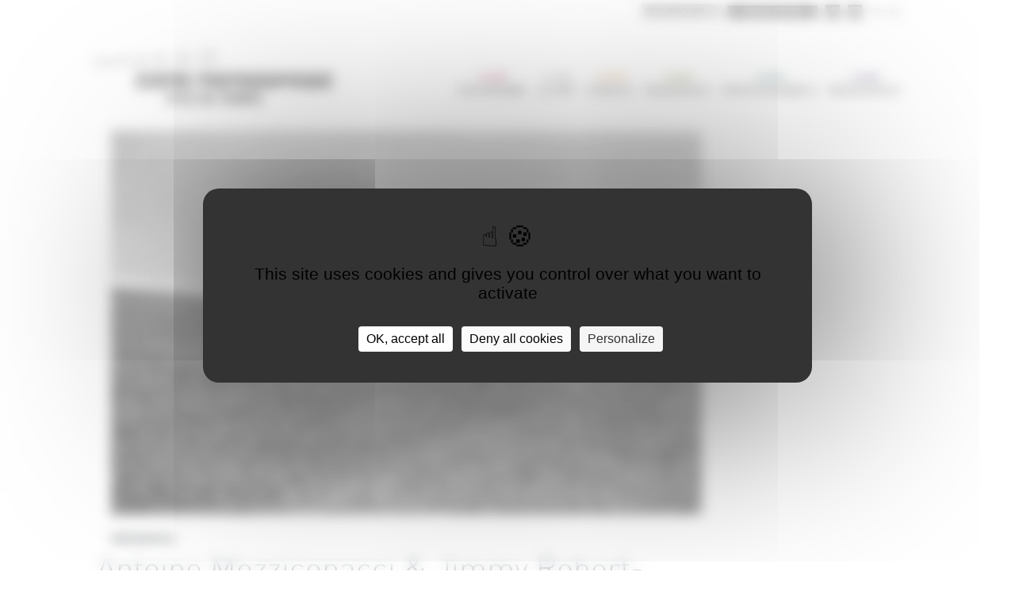

--- FILE ---
content_type: text/html; charset=UTF-8
request_url: https://www.cpif.net/fr/antoine-mozziconacci-jimmy-robert-teyssier
body_size: 4233
content:
<!DOCTYPE html>
<html>
    <head>
        <meta charset="UTF-8" />
                    <title>CPIF | Résidence | Anton Mozziconacci &amp; Jimmy Robert-Teyssier - Centre Photographique d&#039;Ile-de-France</title>

    <meta name="description" content="Sauvagine

&amp;Agrave; 1230 m&amp;egrave;tres d&amp;rsquo;altitude sont flanqu&amp;eacute;s sur les terres pauvres d&amp;rsquo;une commune ard&amp;eacute;choise une vieille dame et un loup. Deux personnages, un lieu, le d" />

    <meta name="author" content="Centre Photographique d&#039;Ile-de-France">

    
    <!-- Facebook Meta Tags -->
    <meta property="og:title" content="CPIF | Résidence | Anton Mozziconacci &amp; Jimmy Robert-Teyssier - Centre Photographique d&#039;Ile-de-France" />

    <meta property="og:type" content="website" />

    <meta property="og:url" content="https://www.cpif.net/fr/antoine-mozziconacci-jimmy-robert-teyssier" />


    <meta property="og:image" content="https://www.cpif.net/media/cpif/117296-plateau_1_2.jpg" />

    <meta property="og:site_name" content="Centre Photographique d&#039;Ile-de-France"/>

    <meta property="og:description" content="Sauvagine

&amp;Agrave; 1230 m&amp;egrave;tres d&amp;rsquo;altitude sont flanqu&amp;eacute;s sur les terres pauvres d&amp;rsquo;une commune ard&amp;eacute;choise une vieille dame et un loup. Deux personnages, un lieu, le d" />
         
            <script type="text/javascript" src="/js/4c6ac5e.js"></script>
        <script src="https://tarteaucitron.io/load.js?domain=www.cpif.net&uuid=3f101e544741a515235b9619bac69a4018a30dc1"></script>
    
        <link rel="stylesheet" type="text/css" media="screen" href="/css/5426b9c.css"/>
            <link rel="icon" type="image/png" href="/favicon.png" />
    </head>
    <body>
        
    <div class="container">

        
<div id="top">
    <ul class="list-unstyled list-inline right">
        <li class="input">
            <form action="/recherche" method="get">
               <input type="search" name="term" placeholder="Rechercher"/>
            </form>
        </li>
        <li>
                        <a href="http://eepurl.com/hp__pf" style="background-color: #9e9e9e;padding: 2px 20px 2px;color: white;
    text-transform: uppercase;" target="_blank">Newsletter</a>

        </li>
        <li class="social"><a class="facebook" href="https://www.facebook.com/pages/Centre-Photographique-dIle-de-France/334140255559" target="_blank"></a></li>
        <li class="social"><a class="insta" href="https://www.instagram.com/cpif_/" target="_blank"></a></li>
        <li><a href="/">FR /</a> <a href="/en">EN</a></li>
    </ul>
</div>
<header class="left" role="banner">
    <div class="left"><a href="/"><img src="/bundles/lehubagencecpif/images/logo_300x67.png"></a></div>
    <div class="right">
        <nav id="menu" role="navigation">
            <div>
                <ul class="list-unstyled list-inline">
                                                                                                                    <li class="">
                                                                                                                                <a href=" /fr/programme " class="programme">Programme</a>
                            </li>
                                                                                                <li class="">
                                                                                                                                <a href=" /fr/le-cpif/informations-pratiques " class="le_cpif">Le CPIF</a>
                            </li>
                                                                                                <li class="">
                                                                                                                                <a href=" /fr/publics/Le-service-des-Publics " class="publics">Publics</a>
                            </li>
                                                                                                <li class="">
                                                                                                                                <a href=" /fr/residences/presentation-des-residences " class="residences">Résidences</a>
                            </li>
                                                                                                <li class="">
                                                                                                                                <a href=" # " class="professionnels">Professionnels</a>
                            </li>
                                                                                                <li class="">
                                                                                                                                <a href=" # " class="ressources">Ressources</a>
                            </li>
                                                             </ul>
            </div>
        </nav>
    </div>
                                                                        <div >
            <ul class="list-unstyled left">
                
            </ul>
            <ul class="list-unstyled left">
                
            </ul>
            <ul class="list-unstyled left">
                
            </ul>
        </div>
                                                                                                                                                                                                                                                                                                                                                                                                                                                                                                                                                                                                                                                                                                                                                                      <div class="le_cpif nav-content">
            <ul class="list-unstyled left">
                                                                                                                <li >
                            <h2><a href="/fr/le-cpif/informations-pratiques">Informations pratiques</a></h2>
                                                    </li>
                                                                                                                    <li >
                            <h2><a href="/fr/le-cpif/conseil-dadministration">Conseil d&#039;administration</a></h2>
                                                    </li>
                    
            </ul>
            <ul class="list-unstyled left">
                                                                                                                <li >
                            <h2><a href="/fr/le-cpif/missions-et-projet">Missions et projet</a></h2>
                                                    </li>
                                                                                                                    <li >
                            <h2><a href="/fr/le-cpif/partenaires">Partenaires</a></h2>
                                                    </li>
                    
            </ul>
            <ul class="list-unstyled left">
                                                                                                                <li >
                            <h2><a href="/fr/le-cpif/equipe">Équipe</a></h2>
                                                    </li>
                                                                                                                    <li >
                            <h2><a href="/fr/le-cpif/reseaux">Réseaux</a></h2>
                                                    </li>
                    
            </ul>
        </div>
                                                                                                                                                                                                                                                                                                                                                                                                                                                                                                                                                                                                                                                         <div class="publics nav-content">
            <ul class="list-unstyled left">
                                                                                                                <li >
                            <h2><a href="/fr/publics/Le-service-des-Publics">Le service des Publics</a></h2>
                                                    </li>
                                                                                                                    <li >
                            <h2><a href="/fr/publics/galerie-de-projets">Galerie de projets</a></h2>
                                                    </li>
                    
            </ul>
            <ul class="list-unstyled left">
                                                                                                                <li class="list-unstyled">
                            <h2><a href="/fr/publics/visiteurs-individuels/adultes">Visiteurs individuels</a></h2>
                                                        <ul class="list-styled">
                                                                                                                                                                                                                                    <li class="third-level">
                                            <a href="/fr/publics/visiteurs-individuels/adultes">Adultes</a>
                                        </li>
                                                                                                                                                                                                                                                                                                                <li class="third-level">
                                            <a href="/fr/publics/visiteurs-individuels/jeune-public">Jeune public</a>
                                        </li>
                                                                                                                                                                                                                                                                                                                <li class="third-level">
                                            <a href="/fr/publics/visiteurs-individuels/familles">Familles</a>
                                        </li>
                                                                                                                                        </ul>
                                                    </li>
                                                                                                                    <li >
                            <h2><a href="/fr/publics/amateurs-latelier">L&#039;Atelier de pratique amateur</a></h2>
                                                    </li>
                    
            </ul>
            <ul class="list-unstyled left">
                                                                                                                <li class="list-unstyled">
                            <h2><a href="/fr/publics/Scolaires-et-périscolaires/visites-et-ateliers">Scolaires et périscolaires</a></h2>
                                                        <ul class="list-styled">
                                                                                                                                                                                                                                    <li class="third-level">
                                            <a href="/fr/publics/Scolaires-et-périscolaires/visites-et-ateliers">Visites et ateliers</a>
                                        </li>
                                                                                                                                                                                                                                                                                                                <li class="third-level">
                                            <a href="/fr/publics/Scolaires-et-périscolaires/ressources-enseignants">Ressources enseignants</a>
                                        </li>
                                                                                                                                                                                                                                                                                                                <li class="third-level">
                                            <a href="/fr/publics/Scolaires-et-périscolaires/formations enseignants">Formations enseignants</a>
                                        </li>
                                                                                                                                                                                                                                                                                                                <li class="third-level">
                                            <a href="/fr/publics/Scolaires-et-périscolaires/projets-en-partenariat">Projets en partenariat</a>
                                        </li>
                                                                                                                                        </ul>
                                                    </li>
                    
            </ul>
        </div>
                                                                                                                                                                                                                                                                                                                                                                                                                                 <div class="residences nav-content">
            <ul class="list-unstyled left">
                                                                                                                <li >
                            <h2><a href="/fr/residences/presentation-des-residences">Présentation des résidences</a></h2>
                                                    </li>
                    
            </ul>
            <ul class="list-unstyled left">
                                                                                                                <li class="list-unstyled">
                            <h2><a href="/fr/residences/atelier-de-recherche-et-de-Postproduction/presentation-ateliers">Atelier de recherche et de Postproduction</a></h2>
                                                        <ul class="list-styled">
                                                                                                                                                                                                                                    <li class="third-level">
                                            <a href="/fr/residences/atelier-de-recherche-et-de-Postproduction/presentation-ateliers">Présentation</a>
                                        </li>
                                                                                                                                                                                                                                                                                                                <li class="third-level">
                                            <a href="/fr/residences/atelier-de-recherche-et-de-Postproduction/lauréat·es-atelier">Lauréat·es</a>
                                        </li>
                                                                                                                                        </ul>
                                                    </li>
                    
            </ul>
            <ul class="list-unstyled left">
                                                                                                                <li class="list-unstyled">
                            <h2><a href="/fr/residences/residence-internationale/presentation-residence">Résidence internationale</a></h2>
                                                        <ul class="list-styled">
                                                                                                                                                                                                                                    <li class="third-level">
                                            <a href="/fr/residences/residence-internationale/presentation-residence">Présentation</a>
                                        </li>
                                                                                                                                                                                                                                                                                                                <li class="third-level">
                                            <a href="/fr/residences/residence-internationale/laureat-residence">Lauréats</a>
                                        </li>
                                                                                                                                        </ul>
                                                    </li>
                    
            </ul>
        </div>
                                                                                                                                                                                                                                                                                                                                                                                                                                                                                                                                                                                                                                                         <div class="professionnels nav-content">
            <ul class="list-unstyled left">
                                                                                                                <li >
                            <h2><a href="/fr/professionnels/espace-presse">Espace presse</a></h2>
                                                    </li>
                                                                                                                    <li >
                            <h2><a href="/fr/professionnels/recrutement-stages">Recrutement / stages</a></h2>
                                                    </li>
                    
            </ul>
            <ul class="list-unstyled left">
                                                                                                                <li >
                            <h2><a href="/fr/professionnels/entreprises">Entreprises</a></h2>
                                                    </li>
                                                                                                                    <li >
                            <h2><a href="/fr/professionnels/soutenir-le-cpif">Soutenir le CPIF</a></h2>
                                                    </li>
                    
            </ul>
            <ul class="list-unstyled left">
                                                                                                                <li >
                            <h2><a href="/fr/professionnels/tourisme">Tourisme</a></h2>
                                                    </li>
                    
            </ul>
        </div>
                                                                                                                                                                                                                                                                                                                                                                                                                                                                                                                                             <div class="ressources nav-content">
            <ul class="list-unstyled left">
                                                                                                                <li >
                            <h2><a href="/fr/ressources/archives">Archives</a></h2>
                                                    </li>
                                                                                                                    <li >
                            <h2><a href="/fr/ressources/editions">Éditions</a></h2>
                                                    </li>
                    
            </ul>
            <ul class="list-unstyled left">
                                                                                                                <li >
                            <h2><a href="/fr/ressources/portfolios">Portfolios</a></h2>
                                                    </li>
                    
            </ul>
            <ul class="list-unstyled left">
                                                                                                                <li >
                            <h2><a href="/fr/ressources/multimedias">Multimédias</a></h2>
                                                    </li>
                    
            </ul>
        </div>
            </header>






                        





        
                                                                                                    
        
        
    <section class="content fiche professionnels full-width">

                     <section class="left" id="display">
                                                                                                                                                        <img src="/media/cache/cpif_content_default_landscape/media/cpif/117296-plateau_1_2.jpg" alt="Mozziconacci Robert-Teyssier, Sans titre, 2020" />
                             </section>
        
        <div class="preview clear">
            <p class="t1 agenda">Résidence</p>
            <p class="date"></p>
            <h1 >Antoine Mozziconacci &amp; Jimmy Robert-Teyssier</h1>
            <h2>Résidents en 2019 - 2020</h2>
        </div>
        <div class="texte left">
                                   <p><p><em><strong>Sauvagine</strong></em></p>

<p><em>&Agrave; 1230 m&egrave;tres d&rsquo;altitude sont flanqu&eacute;s sur les terres pauvres d&rsquo;une commune ard&eacute;choise une vieille dame et un loup. Deux personnages, un lieu, le d&eacute;but d&#39;une histoire. Un conte peut-&ecirc;tre. Tandis que l&rsquo;homme dispara&icirc;t &agrave; bas bruit, la sauvagine reprend ses droits, r&eacute;activant la m&eacute;moire du paysage. Il ne s&rsquo;agit pas de commenter cette victoire, mais de (se) saisir des tensions qui circulent dans ces nouvelles zones diplomatiques, de regarder ce qui s&rsquo;y joue, c&rsquo;est-&agrave;-dire s&rsquo;y invente, s&rsquo;y perd, s&rsquo;y renouvelle. S&rsquo;ouvre alors la possibilit&eacute; de cartographier autrement le pays d&rsquo;en haut.</em></p>

<p><em>Installation photographique et vid&eacute;o travaillant ensemble mati&egrave;res documentaire et fictionnelle, </em>Sauvagine<em> cherche &agrave; engager une grande conversation (&eacute;tymologiquement : vivre avec) entre les vivants sur ces terres pauvres et oubli&eacute;es.</em></p>

<p>&nbsp;</p>

<p><strong>Antoine Mozziconacci</strong> et <strong>Jimmy Robert-Teyssier</strong> se sont rencontr&eacute;s en 2015 alors qu&rsquo;ils &eacute;taient encore &eacute;tudiants, le premier &agrave; l&rsquo;EnsAD (en design graphique et multim&eacute;dia), le second &agrave; l&rsquo;EHESS (en art et langage). Artistes-chercheurs, c&rsquo;est sur le terrain de la collecte et de la citation qu&rsquo;ils se retrouvent, faisant de toute cette mati&egrave;re emprunt&eacute;e, h&eacute;rit&eacute;e, le d&eacute;but de nouvelles narrations possibles.<br />
En 2018, ils sont laur&eacute;ats de la bourse FoRTE&nbsp;d&eacute;livr&eacute;e par la R&eacute;gion &Icirc;le-de-France.</p></p>
                  </div>

                    <aside class="infos right">
              <div class="item">
          <h4>Diaporama •••</h4>
                                                                                      <a class="fancybox" data-fancybox-group="gallery" href="/media/cpif/117296-plateau_1.jpg" data-caption="Mozziconacci Robert-Teyssier, Sans titre, 2020" title="Mozziconacci Robert-Teyssier, Sans titre, 2020">
                <img src="/media/cache/cpif_content_right/media/cpif/117296-plateau_1.jpg" alt="Mozziconacci Robert-Teyssier, Sans titre, 2020">
            </a>
               <div class="newTitle" style="display: none;">
                        <p class="title">Résidence</p>
                                                <h2> Mozziconacci Robert-Teyssier, Sans titre, 2020</h2>
                        <p class="copyright">© </p>
                                        </div>
                                                                                      <a class="fancybox" data-fancybox-group="gallery" href="/media/cpif/117296-fragment_montagne.jpg" data-caption="Mozziconacci Robert-Teyssier, Sans titre, 2019" title="Mozziconacci Robert-Teyssier, Sans titre, 2019">
                <img src="/media/cache/cpif_content_right/media/cpif/117296-fragment_montagne.jpg" alt="Mozziconacci Robert-Teyssier, Sans titre, 2019">
            </a>
               <div class="newTitle" style="display: none;">
                        <p class="title">Résidence</p>
                                                <h2> Mozziconacci Robert-Teyssier, Sans titre, 2019</h2>
                        <p class="copyright">© </p>
                                        </div>
                                                                                      <a class="fancybox" data-fancybox-group="gallery" href="/media/cpif/117296-sentes_1.jpg" data-caption="Mozziconacci Robert-Teyssier, Sans titre, 2020" title="Mozziconacci Robert-Teyssier, Sans titre, 2020">
                <img src="/media/cache/cpif_content_right/media/cpif/117296-sentes_1.jpg" alt="Mozziconacci Robert-Teyssier, Sans titre, 2020">
            </a>
               <div class="newTitle" style="display: none;">
                        <p class="title">Résidence</p>
                                                <h2> Mozziconacci Robert-Teyssier, Sans titre, 2020</h2>
                        <p class="copyright">© </p>
                                        </div>
                </div>
                            <div>
            <h4>Liens •••</h4>
            <ul class="list-unstyled">
                                                                            <li><a href="http://mozziconacci-robert-teyssier.com/" target="_blank">Site du collectif Conversations</a></li>
                                                                            <li><a href="https://www.instagram.com/collectif_conversations/" target="_blank">Compte instagram du collectif Conversations</a></li>
                        </ul>
        </div>
          </aside>






        
   </section>

  <div class="top"><a href="#top" class="top">Haut de page</a></div>

    </div>

    <footer id="" class="" role="contentinfo">
    <div class="footerContainer">
        <div class="left">
            <p>
                Centre photographique d'Ile de France <br/>
                107, avenue de la République <br/>
                Cour de la ferme briarde 77340 Pontault-Combault <br/>
                T.01 70 05 49 80 - M. <a href="mailto:contact@cpif.net" >contact@cpif.net</a>
            </p>
        </div>
        <div class="right">
            <ul class="list-unstyled">
                                                                                <li><a href="/fr/mentions-legales" title="MENTIONS LÉGALES">Mentions légales</a></li>
                                                                                                    <li><a href="/fr/plan-du-site" title="PLAN DU SITE">Plan du site</a></li>
                                                    <li><a href="/fr/le-cpif/partenaires" title="PARTENAIRES">Partenaires</a></li>
            </ul>
        </div>
    </div>
</footer>


    <script type="text/javascript">
  (function(i,s,o,g,r,a,m){i['GoogleAnalyticsObject']=r;i[r]=i[r]||function(){
  (i[r].q=i[r].q||[]).push(arguments)},i[r].l=1*new Date();a=s.createElement(o),
  m=s.getElementsByTagName(o)[0];a.async=1;a.src=g;m.parentNode.insertBefore(a,m)
  })(window,document,'script','//www.google-analytics.com/analytics.js','ga');

  ga('create', '379134426', 'auto');
  ga('send', 'pageview');
</script>

                 <script type="text/javascript" src="/js/9019395.js"></script>
        <!--[if IE]>
        <script type="text/javascript" src="/bundles/lehubagencecpif/libs/boostrap/bootstrap-carousel.ie.js"></script>
    <![endif]-->

        
    </body>
</html>


--- FILE ---
content_type: image/svg+xml
request_url: https://www.cpif.net/bundles/lehubagencecpif/images/insta.svg
body_size: 1093
content:
<?xml version="1.0" encoding="UTF-8"?>
<svg width="18px" height="18px" viewBox="0 0 18 18" version="1.1" xmlns="http://www.w3.org/2000/svg" xmlns:xlink="http://www.w3.org/1999/xlink">
    <title>Group</title>
    <defs>
        <rect x="0" y="0" width="18" height="18" id="rect-1"></rect>
    </defs>
    <g id="Page-1" stroke="none" stroke-width="1" fill="none" fill-rule="evenodd">
        <g id="Group">
            <g id="fb">
                <image x="0" y="0" width="18" height="18" xlink:href="[data-uri]"></image>
                <use fill="#9E9E9E" fill-rule="evenodd" xlink:href="#rect-1"></use>
            </g>
            <path d="M11.6855969,15 L6.3146019,15 C4.48702826,15 3,13.5174687 3,11.6951782 L3,6.30502007 C3,4.48272957 4.48682946,3 6.3146019,3 L11.6855969,3 C13.5129717,3 15,4.48253134 15,6.30502007 L15,11.6951782 C15,13.5172704 13.5129717,15 11.6855969,15 Z M6.3146019,4.05733684 C5.07170074,4.05733684 4.06060104,5.06551365 4.06060104,6.30462362 L4.06060104,11.6947817 C4.06060104,12.9338917 5.07170074,13.9420685 6.3146019,13.9420685 L11.6855969,13.9420685 C12.9281005,13.9420685 13.9392002,12.9338917 13.9392002,11.6947817 L13.9392002,6.30462362 C13.9392002,5.06551365 12.9281005,4.05733684 11.6855969,4.05733684 L6.3146019,4.05733684 Z" id="Shape" fill="#FFFFFF" fill-rule="nonzero"></path>
            <circle id="Oval" fill="#FFFFFF" fill-rule="nonzero" cx="12.5" cy="5.5" r="1"></circle>
            <path d="M9.00009566,12 C7.34593922,12 6,10.6542092 6,9 C6,7.34579082 7.34593922,6 9.00009566,6 C10.6542521,6 12,7.34579082 12,9 C12,10.6542092 10.6544434,12 9.00009566,12 Z M9.00009566,7.02072704 C7.90880393,7.02072704 7.02088581,7.90867347 7.02088581,9 C7.02088581,10.0913265 7.90880393,10.9790816 9.00009566,10.9790816 C10.0913874,10.9790816 10.9793055,10.0911352 10.9793055,9 C10.9793055,7.90867347 10.0913874,7.02072704 9.00009566,7.02072704 Z" id="Shape" fill="#FFFFFF" fill-rule="nonzero"></path>
        </g>
    </g>
</svg>

--- FILE ---
content_type: image/svg+xml
request_url: https://www.cpif.net/bundles/lehubagencecpif/images/fb.svg
body_size: 851
content:
<?xml version="1.0" encoding="UTF-8"?>
<svg width="18px" height="18px" viewBox="0 0 18 18" version="1.1" xmlns="http://www.w3.org/2000/svg" xmlns:xlink="http://www.w3.org/1999/xlink">
    <title>Group</title>
    <defs>
        <rect x="0" y="0" width="18" height="18" id="rect-1"></rect>
    </defs>
    <g id="Page-1" stroke="none" stroke-width="1" fill="none" fill-rule="evenodd">
        <g id="Group">
            <g id="fb">
                <image x="0" y="0" width="18" height="18" xlink:href="[data-uri]"></image>
                <use fill="#9E9E9E" fill-rule="evenodd" xlink:href="#rect-1"></use>
            </g>
            <path d="M11.6639728,9.52634839 L11.9287866,7.39326695 L9.89473056,7.39326695 L9.89473056,6.03117209 C9.89473056,5.4136767 10.060597,4.99259798 10.91319,4.99259798 L12,4.99204051 L12,3.08399275 C11.8123043,3.0579773 11.1672681,3 10.4154117,3 C8.84692691,3 7.77389437,3.99434783 7.77389437,5.82007526 L7.77389437,7.39326695 L6,7.39326695 L6,9.52634839 L7.77389437,9.52634839 L7.77389437,15 L9.89473056,15 L9.89473056,9.52634839 L11.6639728,9.52634839 Z" id="Shape" fill="#FFFFFF" fill-rule="nonzero"></path>
        </g>
    </g>
</svg>